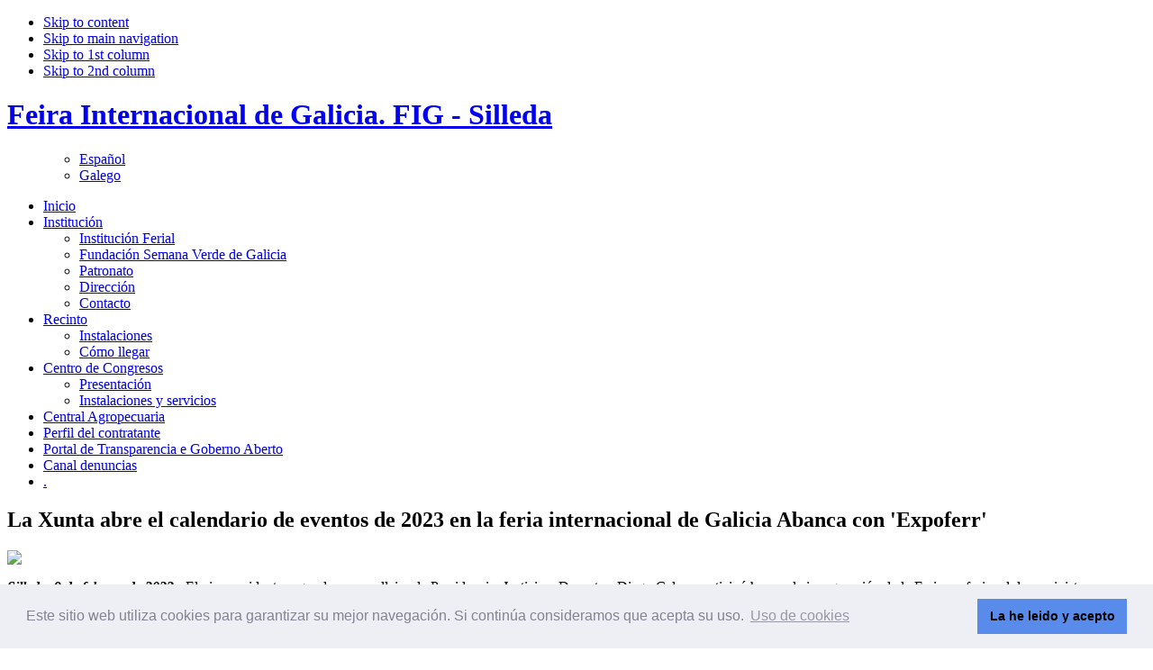

--- FILE ---
content_type: text/html; charset=utf-8
request_url: http://feiragalicia.com/es/component/content/article/35-noticias/574-expoferr-inaugura-manana-su-mayor-edicion-con-320-firmas-de-suministros-ferreteria-industrial-maquinaria-y-proteccion-laboral.html
body_size: 5878
content:



<!DOCTYPE html PUBLIC "-//W3C//DTD XHTML 1.0 Transitional//EN" "http://www.w3.org/TR/xhtml1/DTD/xhtml1-transitional.dtd">



<html xmlns="http://www.w3.org/1999/xhtml" xml:lang="es-es" lang="es-es">



<head>
<link rel="stylesheet" type="text/css" href="//cdnjs.cloudflare.com/ajax/libs/cookieconsent2/3.1.0/cookieconsent.min.css" />
<script src="//cdnjs.cloudflare.com/ajax/libs/cookieconsent2/3.1.0/cookieconsent.min.js"></script>
<script>
window.addEventListener("load", function(){
window.cookieconsent.initialise({
  "palette": {
    "popup": {
      "background": "#edeff5",
      "text": "#838391"
    },
    "button": {
      "background": "#598beb"
    }
  },
  "content": {
    "message": "Este sitio web utiliza cookies para garantizar su mejor navegación. Si continúa consideramos que acepta su uso. ",
    "dismiss": "La he leido y acepto",
    "link": "Uso de cookies",
    "href": "http://www.feiragalicia.com/cookies_www.feiragalicia.com.pdf"
  }
})});
</script>

  <base href="http://feiragalicia.com/component/content/article/35-noticias/574-expoferr-inaugura-manana-su-mayor-edicion-con-320-firmas-de-suministros-ferreteria-industrial-maquinaria-y-proteccion-laboral.html" />
  <meta http-equiv="content-type" content="text/html; charset=utf-8" />
  <meta name="robots" content="index, follow" />
  <meta name="keywords" content="Feira Internacional de Galicia. FIG. Semana Verde. Silleda" />
  <meta name="title" content="La Xunta abre el calendario de eventos de 2023 en la feria internacional de Galicia Abanca con 'Expoferr'" />
  <meta name="author" content="Administrator" />
  <meta name="description" content="Feira Internacional de Galicia. FIG. Semana Verde. Silleda" />
  <meta name="generator" content="Joomla! 1.5 - Open Source Content Management" />
  <title>La Xunta abre el calendario de eventos de 2023 en la feria internacional de Galicia Abanca con 'Expoferr'</title>
  <link href="/templates/fig/favicon.ico" rel="shortcut icon" type="image/x-icon" />
  <script type="text/javascript" src="/media/system/js/mootools.js"></script>
  <script type="text/javascript" src="/media/system/js/caption.js"></script>






<link rel="stylesheet" href="http://feiragalicia.com/templates/system/css/system.css" type="text/css" />

<link rel="stylesheet" href="http://feiragalicia.com/templates/system/css/general.css" type="text/css" />

<link rel="stylesheet" href="http://feiragalicia.com/templates/fig/css/editor.css" type="text/css" />



<link rel="stylesheet" href="http://feiragalicia.com/templates/fig/highslide/highslide.css" type="text/css" />

<link rel="stylesheet" href="http://feiragalicia.com/templates/fig/css/template.css" type="text/css" />

<link rel="stylesheet" href="http://feiragalicia.com/templates/fig/css/typo.css" type="text/css" />

<link rel="stylesheet" href="http://feiragalicia.com/templates/fig/css/ja.news.css" type="text/css" />

<link href="http://feiragalicia.com/templates/fig/mootabs/mootabs1.2.css" rel="stylesheet" type="text/css" />

<script language="javascript" type="text/javascript" src="http://feiragalicia.com/templates/fig/js/ja.script.js"></script>



<script language="javascript" type="text/javascript" src="http://feiragalicia.com/templates/fig/highslide/swfobject.js"></script>

<script language="javascript" type="text/javascript" src="http://feiragalicia.com/templates/fig/highslide/highslide-full.js"></script>





<!-- Menu head -->

			<link href="http://feiragalicia.com/templates/fig/ja_menus/ja_moomenu/ja.moomenu.css" rel="stylesheet" type="text/css" />
			<script src="http://feiragalicia.com/templates/fig/ja_menus/ja_moomenu/ja.moomenu.js" language="javascript" type="text/javascript" ></script>
			


<link href="http://feiragalicia.com/templates/fig/css/colors/theme.css" rel="stylesheet" type="text/css" />





<!--[if lte IE 6]>

<style type="text/css">

.clearfix {height: 1%;}

img {border: none;}

</style>

<![endif]-->



<!--[if gte IE 7.0]>

<style type="text/css">

.clearfix {display: inline-block;}

</style>

<![endif]-->






<script type="text/javascript">    

   	hs.graphicsDir = 'http://feiragalicia.com/templates/fig/highslide/graphics/';

   	hs.showCredits = true; // you can set this to false if you want

	hs.creditsText = 'Powered by JA Highslide';

	hs.creditsHref = 'http://joomlart.com/';

	hs.creditsTitle ='Go to the Highslide JA homepage';

</script>



</head>



<body id="bd" class="wide fs3" >

<a name="Top" id="Top"></a>

<ul class="accessibility">

	<li><a href="/component/content/article/35-noticias/574-expoferr-inaugura-manana-su-mayor-edicion-con-320-firmas-de-suministros-ferreteria-industrial-maquinaria-y-proteccion-laboral.html?lang=es#ja-content" title="Skip to content">Skip to content</a></li>

	<li><a href="/component/content/article/35-noticias/574-expoferr-inaugura-manana-su-mayor-edicion-con-320-firmas-de-suministros-ferreteria-industrial-maquinaria-y-proteccion-laboral.html?lang=es#ja-mainnav" title="Skip to main navigation">Skip to main navigation</a></li>

	<li><a href="/component/content/article/35-noticias/574-expoferr-inaugura-manana-su-mayor-edicion-con-320-firmas-de-suministros-ferreteria-industrial-maquinaria-y-proteccion-laboral.html?lang=es#ja-col1" title="Skip to 1st column">Skip to 1st column</a></li>

	<li><a href="/component/content/article/35-noticias/574-expoferr-inaugura-manana-su-mayor-edicion-con-320-firmas-de-suministros-ferreteria-industrial-maquinaria-y-proteccion-laboral.html?lang=es#ja-col2" title="Skip to 2nd column">Skip to 2nd column</a></li>

</ul>



<div id="ja-wrapper">



<!-- BEGIN: HEADER -->

<div id="ja-headerwrap">

	<div id="ja-header" class="clearfix">



	
		<h1 class="logo">

			<a href="/index.php" title="Feira Internacional de Galicia. FIG - Silleda"><span>Feira Internacional de Galicia. FIG - Silleda</span></a>

		</h1>

	


	<div id="ja-headtools" class="ja-headtool">

	<div class="ja-innerpad clearfix">



		<ul>

					

			<!--module search-->			

			
			<div id="jflanguageselection"><ul class="jflanguageselection"><li id="active_language"><a href="http://feiragalicia.com/es/component/content/article/574-expoferr-inaugura-manana-su-mayor-edicion-con-320-firmas-de-suministros-ferreteria-industrial-maquinaria-y-proteccion-laboral.html" ><span lang="es" xml:lang="es">Español</span></a></li><li><a href="http://feiragalicia.com/ga/component/content/article/574-expoferr-inaugura-manana-su-mayor-edicion-con-320-firmas-de-suministros-ferreteria-industrial-maquinaria-y-proteccion-laboral.html" ><span lang="ga" xml:lang="ga">Galego</span></a></li></ul></div><!--Joom!fish V2.0.4 (Lightning)-->
<!-- &copy; 2003-2009 Think Network, released under the GPL. -->
<!-- More information: at http://www.joomfish.net -->


			
		</ul>



	  


	</div>

	</div>



	</div>

</div>

<!-- END: HEADER -->



<!-- BEGIN: MAIN NAVIGATION -->

<div id="ja-mainnavwrap">

	<div id="ja-mainnav" class="clearfix">

		<ul id="ja-cssmenu" class="clearfix">
<li ><a href="http://feiragalicia.com/" class="menu-item0 first-item" id="menu1" title="Inicio"><span class="menu-title">Inicio</span></a></li> 
<li class="havechild"><a href="#" class="menu-item1" id="menu55" title="Institución"><span class="menu-title">Institución</span></a><ul><li ><a href="/es/institucion-ferial/institucion-ferial.html" class=" first-item" id="menu82" title="Institución Ferial"><span class="menu-title">Institución Ferial</span></a></li> 
<li ><a href="/es/institucion-ferial/fundacion-semana-verde.html"  id="menu79" title="Fundación Semana Verde de Galicia"><span class="menu-title">Fundación Semana Verde de Galicia</span></a></li> 
<li ><a href="/es/institucion-ferial/patronato.html"  id="menu80" title="Patronato"><span class="menu-title">Patronato</span></a></li> 
<li ><a href="/es/institucion-ferial/organos-de-gestion.html"  id="menu81" title="Dirección"><span class="menu-title">Dirección</span></a></li> 
<li ><a href="/es/institucion-ferial/contacto.html" class=" last-item" id="menu104" title="Contacto"><span class="menu-title">Contacto</span></a></li> 
</ul></li> 
<li class="havechild"><a href="#" class="menu-item2" id="menu56" title="Recinto"><span class="menu-title">Recinto</span></a><ul><li ><a href="/es/recinto/instalaciones.html" class=" first-item" id="menu90" title="Instalaciones"><span class="menu-title">Instalaciones</span></a></li> 
<li ><a href="https://www.google.es/maps/place/Fundaci%C3%B3n+Semana+Verde+de+Galicia/@42.704326,-8.24378,6214m/data=!3m1!1e3!4m2!3m1!1s0x0:0xaf96058f22e47396!6m1!1e1?hl=es" target="_blank" class=" last-item" id="menu128" title="Cómo llegar"><span class="menu-title">Cómo llegar</span></a></li> 
</ul></li> 
<li class="havechild"><a href="#" class="menu-item3" id="menu58" title="Centro de Congresos"><span class="menu-title">Centro de Congresos</span></a><ul><li ><a href="/es/centro-de-congresos/presentacion.html" class=" first-item" id="menu105" title="Presentación"><span class="menu-title">Presentación</span></a></li> 
<li ><a href="/es/centro-de-congresos/instalaciones-y-servicios.html" class=" last-item" id="menu106" title="Instalaciones y servicios"><span class="menu-title">Instalaciones y servicios</span></a></li> 
</ul></li> 
<li ><a href="https://centralagropecuariadegaliciaabanca.es/precios_semanales/" class="menu-item4" id="menu121" title="Central Agropecuaria"><span class="menu-title">Central Agropecuaria</span></a></li> 
<li ><a href="/es/concursos-publicos.html" class="menu-item5" id="menu62" title="Perfil del contratante"><span class="menu-title">Perfil del contratante</span></a></li> 
<li ><a href="/es/transparencia-e-goberno-aberto.html" class="menu-item6" id="menu126" title="Portal de Transparencia e Goberno Aberto"><span class="menu-title">Portal de Transparencia e Goberno Aberto</span></a></li> 
<li ><a href="/es/canaldedenuncias.html" class="menu-item7" id="menu135" title="Canal denuncias"><span class="menu-title">Canal denuncias</span></a></li> 
<li ><a href="/es/registro.html" class="menu-item8 last-item" id="menu86" title="."><span class="menu-title">.</span></a></li> 
</ul>

	</div>

</div>


<!-- END: MAIN NAVIGATION -->



<div id="ja-containerwrap-f" class="clearfix">



<div id="ja-container">

<div id="ja-container-inner" class="clearfix">



	<!-- BEGIN: CONTENT -->

	<div id="ja-content">

	

 <!-- BEGIN: BRUEBA -->   





<div id="ja-prueba" align="right">

<!-- END: PRUEBA -->



</div>

    	<!-- BEGIN: BANNER -->

		<div id="ja-banner">

			

		</div>

		<!-- END: BANNER -->

        

		<div class="ja-innerpad clearfix">



			

			
			<div id="ja-pathway">

				

			</div>

			


			<div id="ja-current-content">



        
				
<h2 class="contentheading">
			La Xunta abre el calendario de eventos de 2023 en la feria internacional de Galicia Abanca con 'Expoferr'	</h2>




<div class="article-content">
<p><img src="/images/stories/1%20expoferr.jpg" border="0" /></p><em><strong>Silleda, 9 de febrero de 2023.- </strong></em>El vicepresidente segundo y conselleiro de Presidencia, Justicia y Deportes, Diego Calvo, participó hoy en la inauguración de la Feria profesional de suministros y ferretería industrial, protección laboral y maquinaria Expoferr 2023, con la que se abre el calendario de eventos de este año en la Feria internacional de Galicia Abanca. El encuentro se prolongará hasta este sábado, con 6.000 metros cuadrados de exposición y la presencia de 320 marcas de 11 países.<br /><br />En el acto inaugural, que contó también con la presencia del delegado territorial de la Xunta en Pontevedra, Luis López, y del director general de la Fundación Semana Verde de Galicia, Ricardo Durán, Diego Calvo destacó la celebración de la única feria sobre suministro y ferretería del noroeste peninsular en la Feria Internacional de Galicia Abanca. “Un encuentro referente en un recinto también referente en Galicia y que cerró el año 2022 con cifras récord en varias ferias”, apuntó.<br /><br />Calvo incidió en el interese qué despierta el encuentro a nivel nacional e internacional, que llevó la organización a prolongar una jornada más su duración frente a anteriores ediciones en respuesta a la demanda de los profesionales de disponer de más tiempo. La feria llega este año a su tercera edición y hazlo consolidada y creciendo en todos los aspectos, ya que, tal y como indicó el vicepresidente segundo, dobla la superficie para acoger un 66% más de expositores y un 45% más de firmas.<br /><br />Dirigido a profesionales del sector, el evento se convierte así en un grande escaparate de herramienta, material de protección laboral y vestuario de trabajo, entre otros múltiples productos. Además, cuenta con un amplio y variado programa que incluye casi un ciento de demostraciones que se repetirán a lo largo de las tres jornadas.<br /> <br /><strong>Calendario con diez ferias cerradas</strong><br /><br />Expoferr representa el primero gran evento de este año en el recinto Feria Internacional de Galicia Abanca, que ya cuenta con una decena de encuentros cerrados en el calendario de 2023, tras los buenos resultados inscritos el pasado año tanto en la celebración de eventos como en la facturación de la Central Agropecuaria de Galicia.<br /><br />Así, el próximo mes acoge la Feria profesional de maquinaria, agricultura y ganadería Abanca Cimag-GrandAgro y el Salón internacional de la industria acuícola AquaFuture Spain. En junio será el turno de la tradicional Abanca Semana Verde, que suma 45 ediciones, y de los habituales encuentros paralelos, como Salimat Abanca o Turexpo Galicia. Ya de cara a el final de año, llegan ExpoBus Iberia y la segunda edición de la feria de seguridad, defensa y emergencias Sedexpo.<br /><br />La Xunta destina en este ejercicio un presupuesto de casi 3 millones de euros para la Fundación Semana Verde, con el objetivo de mantener la línea positiva lograda en 2022 tras el parón de la pandemia. </div>


<span class="article_separator">&nbsp;</span>


				


        <!-- BEGIN: JAZIN -->

        
        <!-- END: JAZIN -->

        

      </div>



		


		


	</div>

	</div>

	<!-- END: CONTENT -->



	


</div></div></div>



<!-- BEGIN: FOOTER -->

<div id="ja-footerwrap" class="clearfix">

	<div id="ja-footer">

		

		<div dir="ltr" style="text-align: center"><img src="/images/stories/fundacionsv.jpg" border="0" width="90" />    <a href="http://www.feiragalicia.com" target="_blank"><img src="/images/stories/figabanca.gif" border="0" width="150" /></a>    <a href="http://www.abanca.com" target="_blank"><img src="/images/stories/1abanca.jpg" border="0" /></a>    <a href="http://www.depo.es/es" target="_blank"><img src="/images/stories/deputacion.gif" border="0" width="130" /></a>  <a href="https://redintermax.com/" target="_blank"><img src="/images/stories/logo-intermax.png" border="0" width="100" /></a>      <a href="http://www.afe.es" target="_blank"><img src="/images/stories/afe.gif" border="0" width="71" height="44" /></a>  <a href="http://www.turismo.gal/portada?langId=es_ES" target="_blank"><img src="/images/stories/galicia.gif" border="0" width="100" /></a>   <a href="http://www.xunta.gal" target="_blank"><img src="/images/stories/xuntas.gif" border="0" width="115" /></a></div>

		<div class="ja-cert">

  		

 	  </div>

	</div>

</div>

<!-- END: FOOTER -->



</div>



<div align="center"><font color="#ffffff"><font color="#999999">Feira Internacional de Galicia ABANCA    - Avda. Recinto Feiral S/N. </font></font><font color="#ffffff"><font color="#999999">36540 Silleda - Pontevedra - España</font></font><br /><font color="#ffffff"><font color="#999999">   Tfno (34) 986 577000 - Fax (34) 986580865 - Email:</font> <a href="mailto:info@feiragalicia.com">info@feiragalicia.com<br /></a></font><a href="mailto:info@feiragalicia.com"><font color="#ffffff"><font color="#999999"><strong>Horario de atención al público</strong>: de lunes a viernes de 8 a 15</font></font></a><font color="#ffffff"><font color="#999999"> horas</font></font></div><div align="center"><h2><a href="http://www.feiragalicia.com/politica_privacidad_www.feiragalicia.com.com.pdf" target="_blank"><span style="font-family: Arial, Helvetica, sans-serif; color: #003366; font-size: 10px; text-decoration: none">Política de Protección de Datos</span></a><span style="color: #003366; font-family: Arial, Helvetica, sans-serif; font-size: 10px; font-style: normal; font-variant-ligatures: normal; font-variant-caps: normal; font-weight: normal; letter-spacing: normal; text-align: start; text-indent: 0px; text-transform: none; white-space: normal; word-spacing: 0px; -webkit-text-stroke-width: 0px; background-color: #ffffff; display: inline !important; float: none"><span class="Apple-converted-space"> </span>●<span class="Apple-converted-space"> </span></span><a href="http://www.feiragalicia.com/aviso_legal_www.feiragalicia.com.pdf" target="_blank"><span style="font-family: Arial, Helvetica, sans-serif; color: #003366; font-size: 10px; text-decoration: none">Aviso Legal</span></a><a href="http://www.feiragalicia.com/aviso_legal.pd" target="_blank"><span style="color: #003366; font-family: Arial, Helvetica, sans-serif; font-size: 10px; font-style: normal; font-variant-ligatures: normal; font-variant-caps: normal; font-weight: normal; letter-spacing: normal; text-align: start; text-indent: 0px; text-transform: none; white-space: normal; word-spacing: 0px; -webkit-text-stroke-width: 0px; background-color: #ffffff; display: inline !important; float: none"><span class="Apple-converted-space"> </span></span></a> </h2></div>



</body>



</html>